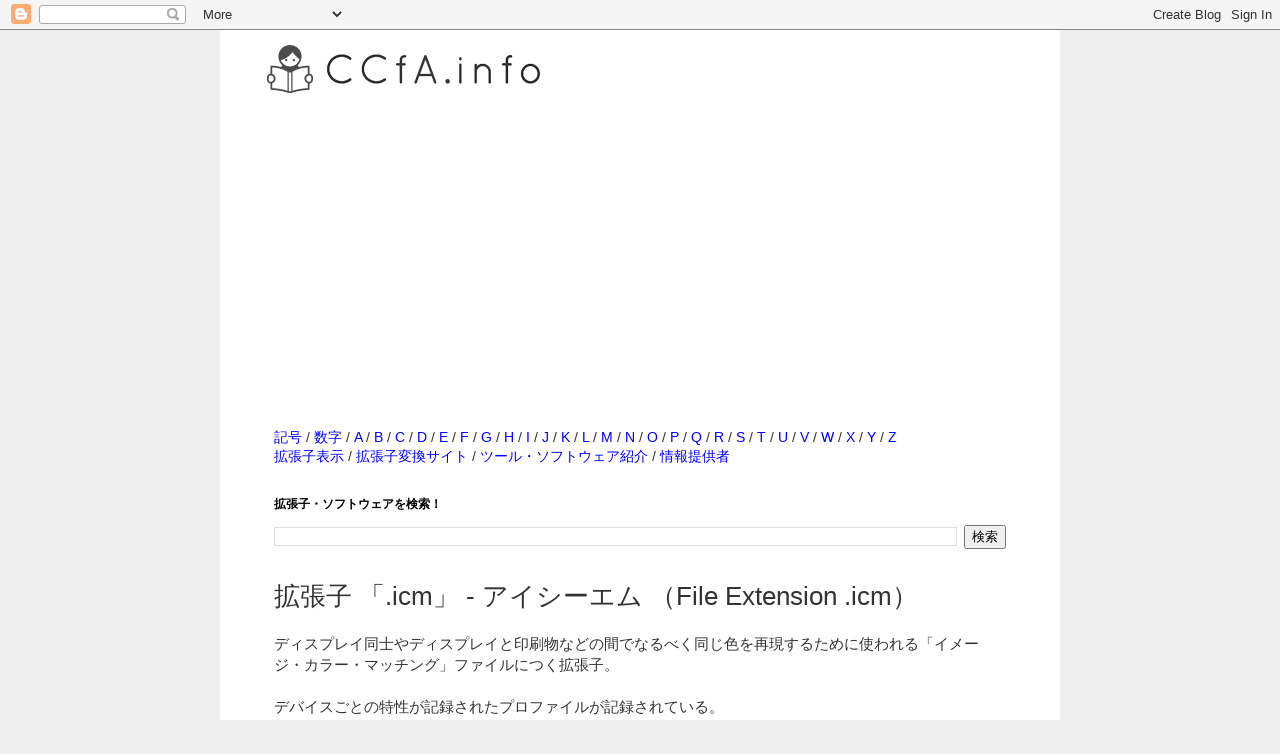

--- FILE ---
content_type: text/html; charset=UTF-8
request_url: https://www.ccfa.info/2013/09/icm-file-extension-icm.html
body_size: 11506
content:
<!DOCTYPE html>
<html class='v2' dir='ltr' xmlns='http://www.w3.org/1999/xhtml' xmlns:b='http://www.google.com/2005/gml/b' xmlns:data='http://www.google.com/2005/gml/data' xmlns:expr='http://www.google.com/2005/gml/expr'>
<head>
<link href='https://www.blogger.com/static/v1/widgets/335934321-css_bundle_v2.css' rel='stylesheet' type='text/css'/>
<script async='async' src='//pagead2.googlesyndication.com/pagead/js/adsbygoogle.js'></script>
<script>
     (adsbygoogle = window.adsbygoogle || []).push({
          google_ad_client: "ca-pub-1516918468405586",
          enable_page_level_ads: true
     });
</script>
<meta content='width=1100' name='viewport'/>
<meta content='text/html; charset=UTF-8' http-equiv='Content-Type'/>
<meta content='blogger' name='generator'/>
<link href='https://www.ccfa.info/favicon.ico' rel='icon' type='image/x-icon'/>
<link href='https://www.ccfa.info/2013/09/icm-file-extension-icm.html' rel='canonical'/>
<link rel="alternate" type="application/atom+xml" title="拡張子を開こう&#65281;&#12288;CCfA.info - Atom" href="https://www.ccfa.info/feeds/posts/default" />
<link rel="alternate" type="application/rss+xml" title="拡張子を開こう&#65281;&#12288;CCfA.info - RSS" href="https://www.ccfa.info/feeds/posts/default?alt=rss" />
<link rel="service.post" type="application/atom+xml" title="拡張子を開こう&#65281;&#12288;CCfA.info - Atom" href="https://www.blogger.com/feeds/4314603375618160371/posts/default" />

<link rel="alternate" type="application/atom+xml" title="拡張子を開こう&#65281;&#12288;CCfA.info - Atom" href="https://www.ccfa.info/feeds/8195726169743095671/comments/default" />
<!--Can't find substitution for tag [blog.ieCssRetrofitLinks]-->
<meta content='「.icm」ファイルを開く方法。拡張子「.icm」がどの様なファイルなのか？取扱いソフトウェアを知ることで、変換・再生・閲覧の方法を知ることができます。' name='description'/>
<meta content='https://www.ccfa.info/2013/09/icm-file-extension-icm.html' property='og:url'/>
<meta content='拡張子 「.icm」 - アイシーエム （File Extension .icm）' property='og:title'/>
<meta content='「.icm」ファイルを開く方法。拡張子「.icm」がどの様なファイルなのか？取扱いソフトウェアを知ることで、変換・再生・閲覧の方法を知ることができます。' property='og:description'/>
<meta content='ccfa.info,拡張子,拡張子辞典,ファイルの開き方,ファイル拡張子,File,File Extension,Extension' name='keywords'/>
<!--<title><data:blog.pagetitle/></title>-->
<!-- Start of Changing the Blogger Title Tag -->
<title>拡張子 &#12300;.icm&#12301; - アイシーエム &#65288;File Extension .icm&#65289; - 拡張子を開こう&#65281;&#12288;CCfA.info</title>
<!-- End of Changing the Blogger Title Tag -->
<style id='page-skin-1' type='text/css'><!--
/*
-----------------------------------------------
Blogger Template Style
Name:     Simple
Designer: Josh Peterson
URL:      www.noaesthetic.com
----------------------------------------------- */
/* Variable definitions
====================
<Variable name="keycolor" description="Main Color" type="color" default="#66bbdd"/>
<Group description="Page Text" selector="body">
<Variable name="body.font" description="Font" type="font"
default="normal normal 12px Arial, Tahoma, Helvetica, FreeSans, sans-serif"/>
<Variable name="body.text.color" description="Text Color" type="color" default="#222222"/>
</Group>
<Group description="Backgrounds" selector=".body-fauxcolumns-outer">
<Variable name="body.background.color" description="Outer Background" type="color" default="#66bbdd"/>
<Variable name="content.background.color" description="Main Background" type="color" default="#ffffff"/>
<Variable name="header.background.color" description="Header Background" type="color" default="transparent"/>
</Group>
<Group description="Links" selector=".main-outer">
<Variable name="link.color" description="Link Color" type="color" default="#2288bb"/>
<Variable name="link.visited.color" description="Visited Color" type="color" default="#888888"/>
<Variable name="link.hover.color" description="Hover Color" type="color" default="#33aaff"/>
</Group>
<Group description="Blog Title" selector=".header h1">
<Variable name="header.font" description="Font" type="font"
default="normal normal 60px Arial, Tahoma, Helvetica, FreeSans, sans-serif"/>
<Variable name="header.text.color" description="Title Color" type="color" default="#3399bb" />
</Group>
<Group description="Blog Description" selector=".header .description">
<Variable name="description.text.color" description="Description Color" type="color"
default="#777777" />
</Group>
<Group description="Tabs Text" selector=".tabs-inner .widget li a">
<Variable name="tabs.font" description="Font" type="font"
default="normal normal 14px Arial, Tahoma, Helvetica, FreeSans, sans-serif"/>
<Variable name="tabs.text.color" description="Text Color" type="color" default="#999999"/>
<Variable name="tabs.selected.text.color" description="Selected Color" type="color" default="#000000"/>
</Group>
<Group description="Tabs Background" selector=".tabs-outer .PageList">
<Variable name="tabs.background.color" description="Background Color" type="color" default="#f5f5f5"/>
<Variable name="tabs.selected.background.color" description="Selected Color" type="color" default="#eeeeee"/>
</Group>
<Group description="Post Title" selector="h3.post-title, .comments h4">
<Variable name="post.title.font" description="Font" type="font"
default="normal normal 22px Arial, Tahoma, Helvetica, FreeSans, sans-serif"/>
</Group>
<Group description="Date Header" selector=".date-header">
<Variable name="date.header.color" description="Text Color" type="color"
default="#333333"/>
<Variable name="date.header.background.color" description="Background Color" type="color"
default="transparent"/>
</Group>
<Group description="Post Footer" selector=".post-footer">
<Variable name="post.footer.text.color" description="Text Color" type="color" default="#666666"/>
<Variable name="post.footer.background.color" description="Background Color" type="color"
default="#f9f9f9"/>
<Variable name="post.footer.border.color" description="Shadow Color" type="color" default="#eeeeee"/>
</Group>
<Group description="Gadgets" selector="h2">
<Variable name="widget.title.font" description="Title Font" type="font"
default="normal bold 11px Arial, Tahoma, Helvetica, FreeSans, sans-serif"/>
<Variable name="widget.title.text.color" description="Title Color" type="color" default="#000000"/>
<Variable name="widget.alternate.text.color" description="Alternate Color" type="color" default="#999999"/>
</Group>
<Group description="Images" selector=".main-inner">
<Variable name="image.background.color" description="Background Color" type="color" default="#ffffff"/>
<Variable name="image.border.color" description="Border Color" type="color" default="#eeeeee"/>
<Variable name="image.text.color" description="Caption Text Color" type="color" default="#333333"/>
</Group>
<Group description="Accents" selector=".content-inner">
<Variable name="body.rule.color" description="Separator Line Color" type="color" default="#eeeeee"/>
<Variable name="tabs.border.color" description="Tabs Border Color" type="color" default="#999999"/>
</Group>
<Variable name="body.background" description="Body Background" type="background"
color="#efefef" default="$(color) none repeat scroll top left"/>
<Variable name="body.background.override" description="Body Background Override" type="string" default=""/>
<Variable name="body.background.gradient.cap" description="Body Gradient Cap" type="url"
default="url(//www.blogblog.com/1kt/simple/gradients_light.png)"/>
<Variable name="body.background.gradient.tile" description="Body Gradient Tile" type="url"
default="url(//www.blogblog.com/1kt/simple/body_gradient_tile_light.png)"/>
<Variable name="content.background.color.selector" description="Content Background Color Selector" type="string" default=".content-inner"/>
<Variable name="content.padding" description="Content Padding" type="length" default="10px"/>
<Variable name="content.padding.horizontal" description="Content Horizontal Padding" type="length" default="10px"/>
<Variable name="content.shadow.spread" description="Content Shadow Spread" type="length" default="40px"/>
<Variable name="content.shadow.spread.webkit" description="Content Shadow Spread (WebKit)" type="length" default="5px"/>
<Variable name="content.shadow.spread.ie" description="Content Shadow Spread (IE)" type="length" default="10px"/>
<Variable name="main.border.width" description="Main Border Width" type="length" default="0"/>
<Variable name="header.background.gradient" description="Header Gradient" type="url" default="none"/>
<Variable name="header.shadow.offset.left" description="Header Shadow Offset Left" type="length" default="-1px"/>
<Variable name="header.shadow.offset.top" description="Header Shadow Offset Top" type="length" default="-1px"/>
<Variable name="header.shadow.spread" description="Header Shadow Spread" type="length" default="1px"/>
<Variable name="header.padding" description="Header Padding" type="length" default="30px"/>
<Variable name="header.border.size" description="Header Border Size" type="length" default="1px"/>
<Variable name="header.bottom.border.size" description="Header Bottom Border Size" type="length" default="1px"/>
<Variable name="header.border.horizontalsize" description="Header Horizontal Border Size" type="length" default="0"/>
<Variable name="description.text.size" description="Description Text Size" type="string" default="140%"/>
<Variable name="tabs.margin.top" description="Tabs Margin Top" type="length" default="0" />
<Variable name="tabs.margin.side" description="Tabs Side Margin" type="length" default="30px" />
<Variable name="tabs.background.gradient" description="Tabs Background Gradient" type="url"
default="url(//www.blogblog.com/1kt/simple/gradients_light.png)"/>
<Variable name="tabs.border.width" description="Tabs Border Width" type="length" default="1px"/>
<Variable name="tabs.bevel.border.width" description="Tabs Bevel Border Width" type="length" default="1px"/>
<Variable name="date.header.padding" description="Date Header Padding" type="string" default="inherit"/>
<Variable name="date.header.letterspacing" description="Date Header Letter Spacing" type="string" default="inherit"/>
<Variable name="date.header.margin" description="Date Header Margin" type="string" default="inherit"/>
<Variable name="post.margin.bottom" description="Post Bottom Margin" type="length" default="25px"/>
<Variable name="image.border.small.size" description="Image Border Small Size" type="length" default="2px"/>
<Variable name="image.border.large.size" description="Image Border Large Size" type="length" default="5px"/>
<Variable name="page.width.selector" description="Page Width Selector" type="string" default=".region-inner"/>
<Variable name="page.width" description="Page Width" type="string" default="auto"/>
<Variable name="main.section.margin" description="Main Section Margin" type="length" default="15px"/>
<Variable name="main.padding" description="Main Padding" type="length" default="15px"/>
<Variable name="main.padding.top" description="Main Padding Top" type="length" default="30px"/>
<Variable name="main.padding.bottom" description="Main Padding Bottom" type="length" default="30px"/>
<Variable name="paging.background"
color="#ffffff"
description="Background of blog paging area" type="background"
default="transparent none no-repeat scroll top center"/>
<Variable name="footer.bevel" description="Bevel border length of footer" type="length" default="0"/>
<Variable name="mobile.background.overlay" description="Mobile Background Overlay" type="string"
default="transparent none repeat scroll top left"/>
<Variable name="mobile.background.size" description="Mobile Background Size" type="string" default="auto"/>
<Variable name="mobile.button.color" description="Mobile Button Color" type="color" default="#ffffff" />
<Variable name="startSide" description="Side where text starts in blog language" type="automatic" default="left"/>
<Variable name="endSide" description="Side where text ends in blog language" type="automatic" default="right"/>
*/
/* Content
----------------------------------------------- */
body {
font: normal normal 14px 'Trebuchet MS', Trebuchet, Verdana, sans-serif;
color: #333333;
background: #efefef none repeat scroll top left;
padding: 0 0 0 0;
}
html body .region-inner {
min-width: 0;
max-width: 100%;
width: auto;
}
a:link {
text-decoration:none;
color: #0000ff;
}
a:visited {
text-decoration:none;
color: #810081;
}
a:hover {
text-decoration:underline;
color: #378850;
}
.body-fauxcolumn-outer .fauxcolumn-inner {
background: transparent none repeat scroll top left;
_background-image: none;
}
.body-fauxcolumn-outer .cap-top {
position: absolute;
z-index: 1;
height: 400px;
width: 100%;
background: #efefef none repeat scroll top left;
}
.body-fauxcolumn-outer .cap-top .cap-left {
width: 100%;
background: transparent none repeat-x scroll top left;
_background-image: none;
}
.content-outer {
-moz-box-shadow: 0 0 0 rgba(0, 0, 0, .15);
-webkit-box-shadow: 0 0 0 rgba(0, 0, 0, .15);
-goog-ms-box-shadow: 0 0 0 #333333;
box-shadow: 0 0 0 rgba(0, 0, 0, .15);
margin-bottom: 1px;
}
.content-inner {
padding: 10px 40px;
}
.content-inner {
background-color: #ffffff;
}
/* Header
----------------------------------------------- */
.header-outer {
background: transparent none repeat-x scroll 0 -400px;
_background-image: none;
}
.Header h1 {
font: normal normal 24px 'Trebuchet MS',Trebuchet,Verdana,sans-serif;
color: #000000;
text-shadow: 0 0 0 rgba(0, 0, 0, .2);
}
.Header h1 a {
color: #000000;
}
.Header .description {
font-size: 18px;
color: #333333;
}
.header-inner .Header .titlewrapper {
padding: 22px 0;
}
.header-inner .Header .descriptionwrapper {
padding: 0 0;
}
/* Tabs
----------------------------------------------- */
.tabs-inner .section:first-child {
border-top: 0 solid #dddddd;
}
.tabs-inner .section:first-child ul {
margin-top: -1px;
border-top: 1px solid #dddddd;
border-left: 1px solid #dddddd;
border-right: 1px solid #dddddd;
}
.tabs-inner .widget ul {
background: transparent none repeat-x scroll 0 -800px;
_background-image: none;
border-bottom: 1px solid #dddddd;
margin-top: 0;
margin-left: -30px;
margin-right: -30px;
}
.tabs-inner .widget li a {
display: inline-block;
padding: .6em 1em;
font: normal normal 14px 'Trebuchet MS', Trebuchet, Verdana, sans-serif;
color: #000000;
border-left: 1px solid #ffffff;
border-right: 1px solid #dddddd;
}
.tabs-inner .widget li:first-child a {
border-left: none;
}
.tabs-inner .widget li.selected a, .tabs-inner .widget li a:hover {
color: #000000;
background-color: #eeeeee;
text-decoration: none;
}
/* Columns
----------------------------------------------- */
.main-outer {
border-top: 0 solid #999999;
}
.fauxcolumn-left-outer .fauxcolumn-inner {
border-right: 1px solid #999999;
}
.fauxcolumn-right-outer .fauxcolumn-inner {
border-left: 1px solid #999999;
}
/* Headings
----------------------------------------------- */
h2 {
margin: 0 0 1em 0;
font: normal bold 12px 'Trebuchet MS',Trebuchet,Verdana,sans-serif;
color: #000000;
}
/* Widgets
----------------------------------------------- */
.widget .zippy {
color: #999999;
text-shadow: 2px 2px 1px rgba(0, 0, 0, .1);
}
.widget .popular-posts ul {
list-style: none;
}
/* Posts
----------------------------------------------- */
.date-header span {
background-color: #bbbbbb;
color: #ffffff;
padding: 0.4em;
letter-spacing: 3px;
margin: inherit;
}
.main-inner {
padding-top: 35px;
padding-bottom: 65px;
}
.main-inner .column-center-inner {
padding: 0 0;
}
.main-inner .column-center-inner .section {
margin: 0 1em;
}
.post {
margin: 0 0 45px 0;
}
h3.post-title, .comments h4 {
font: normal normal 26px 'Trebuchet MS',Trebuchet,Verdana,sans-serif;
margin: .75em 0 0;
}
.post-body {
font-size: 110%;
line-height: 1.4;
position: relative;
}
.post-body img, .post-body .tr-caption-container, .Profile img, .Image img,
.BlogList .item-thumbnail img {
padding: 2px;
background: #ffffff;
border: 1px solid #eeeeee;
-moz-box-shadow: 1px 1px 5px rgba(0, 0, 0, .1);
-webkit-box-shadow: 1px 1px 5px rgba(0, 0, 0, .1);
box-shadow: 1px 1px 5px rgba(0, 0, 0, .1);
}
.post-body img, .post-body .tr-caption-container {
padding: 5px;
}
.post-body .tr-caption-container {
color: #333333;
}
.post-body .tr-caption-container img {
padding: 0;
background: transparent;
border: none;
-moz-box-shadow: 0 0 0 rgba(0, 0, 0, .1);
-webkit-box-shadow: 0 0 0 rgba(0, 0, 0, .1);
box-shadow: 0 0 0 rgba(0, 0, 0, .1);
}
.post-header {
margin: 0 0 1.5em;
line-height: 1.6;
font-size: 90%;
}
.post-footer {
margin: 20px -2px 0;
padding: 5px 10px;
color: #666666;
background-color: #eeeeee;
border-bottom: 1px solid #eeeeee;
line-height: 1.6;
font-size: 90%;
}
#comments .comment-author {
padding-top: 1.5em;
border-top: 1px solid #999999;
background-position: 0 1.5em;
}
#comments .comment-author:first-child {
padding-top: 0;
border-top: none;
}
.avatar-image-container {
margin: .2em 0 0;
}
#comments .avatar-image-container img {
border: 1px solid #eeeeee;
}
/* Comments
----------------------------------------------- */
.comments .comments-content .icon.blog-author {
background-repeat: no-repeat;
background-image: url([data-uri]);
}
.comments .comments-content .loadmore a {
border-top: 1px solid #999999;
border-bottom: 1px solid #999999;
}
.comments .comment-thread.inline-thread {
background-color: #eeeeee;
}
.comments .continue {
border-top: 2px solid #999999;
}
/* Accents
---------------------------------------------- */
.section-columns td.columns-cell {
border-left: 1px solid #999999;
}
.blog-pager {
background: transparent url(//www.blogblog.com/1kt/simple/paging_dot.png) repeat-x scroll top center;
}
.blog-pager-older-link, .home-link,
.blog-pager-newer-link {
background-color: #ffffff;
padding: 5px;
}
.footer-outer {
border-top: 1px dashed #bbbbbb;
}
/* Mobile
----------------------------------------------- */
body.mobile  {
background-size: auto;
}
.mobile .body-fauxcolumn-outer {
background: transparent none repeat scroll top left;
}
.mobile .body-fauxcolumn-outer .cap-top {
background-size: 100% auto;
}
.mobile .content-outer {
-webkit-box-shadow: 0 0 3px rgba(0, 0, 0, .15);
box-shadow: 0 0 3px rgba(0, 0, 0, .15);
}
body.mobile .AdSense {
margin: 0 -0;
}
.mobile .tabs-inner .widget ul {
margin-left: 0;
margin-right: 0;
}
.mobile .post {
margin: 0;
}
.mobile .main-inner .column-center-inner .section {
margin: 0;
}
.mobile .date-header span {
padding: 0.1em 10px;
margin: 0 -10px;
}
.mobile h3.post-title {
margin: 0;
}
.mobile .blog-pager {
background: transparent none no-repeat scroll top center;
}
.mobile .footer-outer {
border-top: none;
}
.mobile .main-inner, .mobile .footer-inner {
background-color: #ffffff;
}
.mobile-index-contents {
color: #333333;
}
.mobile-link-button {
background-color: #0000ff;
}
.mobile-link-button a:link, .mobile-link-button a:visited {
color: #ffffff;
}
.mobile .tabs-inner .section:first-child {
border-top: none;
}
.mobile .tabs-inner .PageList .widget-content {
background-color: #eeeeee;
color: #000000;
border-top: 1px solid #dddddd;
border-bottom: 1px solid #dddddd;
}
.mobile .tabs-inner .PageList .widget-content .pagelist-arrow {
border-left: 1px solid #dddddd;
}
.post-outer div.subtitle2 {
font-size: 14px;                   /* フォントサイズ */
font-weight:bolder;                /* 相対的に太字 */
border-left:solid 20px #333333;    /* 左側の罫線 */
border-bottom:solid 0px #333333;   /* 下側の罫線 */
padding:3px 0px 0px 5px;
}
.caption {
color: #333333 ;
background: #ffffff;
font-size: 14pt ;
line-height: 1;
margin:10px 0px;
padding: 10px 5px 10px 5px;
box-shadow:0px 1px 7px 0px #666666 ;
border-bottom:3px solid #ec8f58;
border-radius: 5px ;
}
ul.navi li a {
position: relative;
display: block;
padding: 10px 25px 10px 10px;
border-bottom: 1px solid #ccc;
}
ul.navi li a::after {
position: absolute;
top: 50%;
right: 10px;
display: block;
content: '';
width: 8px;
height: 8px;
margin-top: -4px;
border-top: 1px solid #888;
border-right: 1px solid #888;
-webkit-transform: rotate(45deg);
transform: rotate(45deg);
}
/* 目次 */
.sectionList {
background: #F8F8F8;
padding: 15px;
border: 1px solid #CCC;
}
.sectionList h4 {
font-size: 110%;
margin: 0;
}
.sectionList ol {
margin: 10px 0 0;
padding: 0 0 0 1.5em;
list-style: decimal;
}
/*関連リンク*/
.post-outer div.relink {
font-size: 18px;                   /* フォントサイズ */
font-weight:bolder;                /* 相対的に太字 */
border-left:solid 10px #2C6EBD;    /* 左側の罫線 */
border-bottom:solid 1px #2C6EBD;   /* 下側の罫線 */
padding:3px 0px 0px 5px;
}
--></style>
<style id='template-skin-1' type='text/css'><!--
body {
min-width: 840px;
}
.content-outer, .content-fauxcolumn-outer, .region-inner {
min-width: 840px;
max-width: 840px;
_width: 840px;
}
.main-inner .columns {
padding-left: 0px;
padding-right: 0px;
}
.main-inner .fauxcolumn-center-outer {
left: 0px;
right: 0px;
/* IE6 does not respect left and right together */
_width: expression(this.parentNode.offsetWidth -
parseInt("0px") -
parseInt("0px") + 'px');
}
.main-inner .fauxcolumn-left-outer {
width: 0px;
}
.main-inner .fauxcolumn-right-outer {
width: 0px;
}
.main-inner .column-left-outer {
width: 0px;
right: 100%;
margin-left: -0px;
}
.main-inner .column-right-outer {
width: 0px;
margin-right: -0px;
}
#layout {
min-width: 0;
}
#layout .content-outer {
min-width: 0;
width: 800px;
}
#layout .region-inner {
min-width: 0;
width: auto;
}
--></style>
<script type='text/javascript'>
        (function(i,s,o,g,r,a,m){i['GoogleAnalyticsObject']=r;i[r]=i[r]||function(){
        (i[r].q=i[r].q||[]).push(arguments)},i[r].l=1*new Date();a=s.createElement(o),
        m=s.getElementsByTagName(o)[0];a.async=1;a.src=g;m.parentNode.insertBefore(a,m)
        })(window,document,'script','https://www.google-analytics.com/analytics.js','ga');
        ga('create', 'UA-2177430-1', 'auto', 'blogger');
        ga('blogger.send', 'pageview');
      </script>
<meta content='-13nzBIzUdzFqbTyyXf5HmDY-qNfLnWlHr8s1LEV0Jo' name='google-site-verification'/>
<link href='https://www.blogger.com/dyn-css/authorization.css?targetBlogID=4314603375618160371&amp;zx=c58c9dfd-dd0b-4892-8dd9-457485387298' media='none' onload='if(media!=&#39;all&#39;)media=&#39;all&#39;' rel='stylesheet'/><noscript><link href='https://www.blogger.com/dyn-css/authorization.css?targetBlogID=4314603375618160371&amp;zx=c58c9dfd-dd0b-4892-8dd9-457485387298' rel='stylesheet'/></noscript>
<meta name='google-adsense-platform-account' content='ca-host-pub-1556223355139109'/>
<meta name='google-adsense-platform-domain' content='blogspot.com'/>

<!-- data-ad-client=ca-pub-1516918468405586 -->

</head>
<body class='loading'>
<div class='navbar section' id='navbar'><div class='widget Navbar' data-version='1' id='Navbar1'><script type="text/javascript">
    function setAttributeOnload(object, attribute, val) {
      if(window.addEventListener) {
        window.addEventListener('load',
          function(){ object[attribute] = val; }, false);
      } else {
        window.attachEvent('onload', function(){ object[attribute] = val; });
      }
    }
  </script>
<div id="navbar-iframe-container"></div>
<script type="text/javascript" src="https://apis.google.com/js/platform.js"></script>
<script type="text/javascript">
      gapi.load("gapi.iframes:gapi.iframes.style.bubble", function() {
        if (gapi.iframes && gapi.iframes.getContext) {
          gapi.iframes.getContext().openChild({
              url: 'https://www.blogger.com/navbar/4314603375618160371?po\x3d8195726169743095671\x26origin\x3dhttps://www.ccfa.info',
              where: document.getElementById("navbar-iframe-container"),
              id: "navbar-iframe"
          });
        }
      });
    </script><script type="text/javascript">
(function() {
var script = document.createElement('script');
script.type = 'text/javascript';
script.src = '//pagead2.googlesyndication.com/pagead/js/google_top_exp.js';
var head = document.getElementsByTagName('head')[0];
if (head) {
head.appendChild(script);
}})();
</script>
</div></div>
<div class='body-fauxcolumns'>
<div class='fauxcolumn-outer body-fauxcolumn-outer'>
<div class='cap-top'>
<div class='cap-left'></div>
<div class='cap-right'></div>
</div>
<div class='fauxborder-left'>
<div class='fauxborder-right'></div>
<div class='fauxcolumn-inner'>
</div>
</div>
<div class='cap-bottom'>
<div class='cap-left'></div>
<div class='cap-right'></div>
</div>
</div>
</div>
<div class='content'>
<div class='content-fauxcolumns'>
<div class='fauxcolumn-outer content-fauxcolumn-outer'>
<div class='cap-top'>
<div class='cap-left'></div>
<div class='cap-right'></div>
</div>
<div class='fauxborder-left'>
<div class='fauxborder-right'></div>
<div class='fauxcolumn-inner'>
</div>
</div>
<div class='cap-bottom'>
<div class='cap-left'></div>
<div class='cap-right'></div>
</div>
</div>
</div>
<div class='content-outer'>
<div class='content-cap-top cap-top'>
<div class='cap-left'></div>
<div class='cap-right'></div>
</div>
<div class='fauxborder-left content-fauxborder-left'>
<div class='fauxborder-right content-fauxborder-right'></div>
<div class='content-inner'>
<header>
<div class='header-outer'>
<div class='header-cap-top cap-top'>
<div class='cap-left'></div>
<div class='cap-right'></div>
</div>
<div class='fauxborder-left header-fauxborder-left'>
<div class='fauxborder-right header-fauxborder-right'></div>
<div class='region-inner header-inner'>
<div class='header section' id='header'><div class='widget Header' data-version='1' id='Header1'>
<div id='header-inner'>
<a href='https://www.ccfa.info/' style='display: block'>
<img alt='拡張子を開こう！　CCfA.info' height='59px; ' id='Header1_headerimg' src='https://blogger.googleusercontent.com/img/b/R29vZ2xl/AVvXsEiWeWKn2jnbKLaFe0f0DHJrFmeBxvMehobZkq9SdPgDcMLQ2JttrdIgH2lzlWBUbSYIeH3uYcFjftNzN7xlJvrvaCdWKx9G7bgKvO6JObSW4kmGsYeSiz1CsuLrAYrVp6u_WcZnkBDG83bj/s1600-r/title+20150926.png' style='display: block' width='289px; '/>
</a>
</div>
</div></div>
</div>
</div>
<div class='header-cap-bottom cap-bottom'>
<div class='cap-left'></div>
<div class='cap-right'></div>
</div>
</div>
</header>
<div class='tabs-outer'>
<div class='tabs-cap-top cap-top'>
<div class='cap-left'></div>
<div class='cap-right'></div>
</div>
<div class='fauxborder-left tabs-fauxborder-left'>
<div class='fauxborder-right tabs-fauxborder-right'></div>
<div class='region-inner tabs-inner'>
<div class='tabs section' id='crosscol'><div class='widget AdSense' data-version='1' id='AdSense1'>
<div class='widget-content'>
<script async src="https://pagead2.googlesyndication.com/pagead/js/adsbygoogle.js"></script>
<!-- sample-ccfa_crosscol_AdSense1_1x1_as -->
<ins class="adsbygoogle"
     style="display:block"
     data-ad-client="ca-pub-1516918468405586"
     data-ad-host="ca-host-pub-1556223355139109"
     data-ad-slot="9397569217"
     data-ad-format="auto"
     data-full-width-responsive="true"></ins>
<script>
(adsbygoogle = window.adsbygoogle || []).push({});
</script>
<div class='clear'></div>
</div>
</div></div>
<div class='tabs no-items section' id='crosscol-overflow'></div>
</div>
</div>
<div class='tabs-cap-bottom cap-bottom'>
<div class='cap-left'></div>
<div class='cap-right'></div>
</div>
</div>
<div class='main-outer'>
<div class='main-cap-top cap-top'>
<div class='cap-left'></div>
<div class='cap-right'></div>
</div>
<div class='fauxborder-left main-fauxborder-left'>
<div class='fauxborder-right main-fauxborder-right'></div>
<div class='region-inner main-inner'>
<div class='columns fauxcolumns'>
<div class='fauxcolumn-outer fauxcolumn-center-outer'>
<div class='cap-top'>
<div class='cap-left'></div>
<div class='cap-right'></div>
</div>
<div class='fauxborder-left'>
<div class='fauxborder-right'></div>
<div class='fauxcolumn-inner'>
</div>
</div>
<div class='cap-bottom'>
<div class='cap-left'></div>
<div class='cap-right'></div>
</div>
</div>
<div class='fauxcolumn-outer fauxcolumn-left-outer'>
<div class='cap-top'>
<div class='cap-left'></div>
<div class='cap-right'></div>
</div>
<div class='fauxborder-left'>
<div class='fauxborder-right'></div>
<div class='fauxcolumn-inner'>
</div>
</div>
<div class='cap-bottom'>
<div class='cap-left'></div>
<div class='cap-right'></div>
</div>
</div>
<div class='fauxcolumn-outer fauxcolumn-right-outer'>
<div class='cap-top'>
<div class='cap-left'></div>
<div class='cap-right'></div>
</div>
<div class='fauxborder-left'>
<div class='fauxborder-right'></div>
<div class='fauxcolumn-inner'>
</div>
</div>
<div class='cap-bottom'>
<div class='cap-left'></div>
<div class='cap-right'></div>
</div>
</div>
<!-- corrects IE6 width calculation -->
<div class='columns-inner'>
<div class='column-center-outer'>
<div class='column-center-inner'>
<div class='main section' id='main'><div class='widget HTML' data-version='1' id='HTML1'>
<div class='widget-content'>
<p><a href="http://www.ccfa.info/2013/08/symbol.html">記号</a> / <a href="http://www.ccfa.info/2013/08/number.html">数字</a> / <a href="http://www.ccfa.info/2013/10/A.html">A</a> / <a href="http://www.ccfa.info/2013/10/B.html">B</a> / <a href="http://www.ccfa.info/2013/10/C.html">C</a> / <a href="http://www.ccfa.info/2013/10/D.html">D</a> / <a href="http://www.ccfa.info/2013/10/E.html">E</a> / <a href="http://www.ccfa.info/2013/10/F.html">F</a> / <a href="http://www.ccfa.info/2013/10/G.html">G</a> / <a href="http://www.ccfa.info/2013/10/H.html">H</a> / <a href="http://www.ccfa.info/2013/10/I.html">I</a> / <a href="http://www.ccfa.info/2013/10/J.html">J</a> / <a href="http://www.ccfa.info/2013/11/K.html">K</a> / <a href="http://www.ccfa.info/2013/11/L.html">L</a> / <a href="http://www.ccfa.info/2013/11/M.html">M</a> / <a href="http://www.ccfa.info/2013/11/N.html">N</a> / <a href="http://www.ccfa.info/2013/11/O.html">O</a> / <a href="http://www.ccfa.info/2013/11/P.html">P</a> / <a href="http://www.ccfa.info/2013/11/Q.html">Q</a> / <a href="http://www.ccfa.info/2013/11/R.html">R</a> / <a href="http://www.ccfa.info/2013/11/S.html">S</a> / <a href="http://www.ccfa.info/2013/11/T.html">T</a> / <a href="http://www.ccfa.info/2013/11/U.html">U</a> / <a href="http://www.ccfa.info/2013/11/V.html">V</a> / <a href="http://www.ccfa.info/2013/11/W.html">W</a> / <a href="http://www.ccfa.info/2013/11/X.html">X</a> / <a href="http://www.ccfa.info/2013/11/Y.html">Y</a> / <a href="http://www.ccfa.info/2013/11/Z.html">Z</a>

<br />

<a href="http://www.ccfa.info/2014/03/windows7.html">拡張子表示</a> / <a href="http://www.ccfa.info/search/label/%E3%82%B5%E3%82%A4%E3%83%88%E7%B4%B9%E4%BB%8B">拡張子変換サイト</a> / <a href="http://www.ccfa.info/search/label/%E3%83%84%E3%83%BC%E3%83%AB%E3%83%BB%E3%82%BD%E3%83%95%E3%83%88%E3%82%A6%E3%82%A7%E3%82%A2%E7%B4%B9%E4%BB%8B">ツール&#12539;ソフトウェア紹介</a> / <a href="http://www.ccfa.info/2013/10/thanks.html">情報提供者</a>
</p>
</div>
<div class='clear'></div>
</div><div class='widget BlogSearch' data-version='1' id='BlogSearch1'>
<h2 class='title'>拡張子&#12539;ソフトウェアを検索&#65281;</h2>
<div class='widget-content'>
<div id='BlogSearch1_form'>
<form action='https://www.ccfa.info/search' class='gsc-search-box' target='_top'>
<table cellpadding='0' cellspacing='0' class='gsc-search-box'>
<tbody>
<tr>
<td class='gsc-input'>
<input autocomplete='off' class='gsc-input' name='q' size='10' title='search' type='text' value=''/>
</td>
<td class='gsc-search-button'>
<input class='gsc-search-button' title='search' type='submit' value='検索'/>
</td>
</tr>
</tbody>
</table>
</form>
</div>
</div>
<div class='clear'></div>
</div><div class='widget Blog' data-version='1' id='Blog1'>
<div class='blog-posts hfeed'>
<!--Can't find substitution for tag [defaultAdStart]-->

          <div class="date-outer">
        

          <div class="date-posts">
        
<div class='post-outer'>
<div class='post hentry' itemprop='blogPost' itemscope='itemscope' itemtype='http://schema.org/BlogPosting'>
<meta content='4314603375618160371' itemprop='blogId'/>
<meta content='8195726169743095671' itemprop='postId'/>
<a name='8195726169743095671'></a>
<h3 class='post-title entry-title' itemprop='name'>
拡張子 &#12300;.icm&#12301; - アイシーエム &#65288;File Extension .icm&#65289;
</h3>
<div class='post-header'>
<div class='post-header-line-1'></div>
</div>
<div class='post-body entry-content' id='post-body-8195726169743095671' itemprop='articleBody'>
ディスプレイ同士やディスプレイと印刷物などの間でなるべく同じ色を再現するために使われる&#12300;イメージ&#12539;カラー&#12539;マッチング&#12301;ファイルにつく拡張子&#12290;<br />
<br />
デバイスごとの特性が記録されたプロファイルが記録されている&#12290;<br />
<br />
<br />
<div class="subtitle2">拡張子名の由来</div><br />
<b>I</b>mage <b>C</b>olor <b>M</b>atching File
<div style='clear: both;'></div>
</div>
<div class='post-footer'>
<div class='post-footer-line post-footer-line-1'></div>
<div class='post-footer-line post-footer-line-2'><span class='post-labels'>
ラベル:
<a href='https://www.ccfa.info/search/label/icm' rel='tag'>icm</a>
</span>
<span class='post-icons'>
<span class='item-control blog-admin pid-1116567604'>
<a href='https://www.blogger.com/post-edit.g?blogID=4314603375618160371&postID=8195726169743095671&from=pencil' title='投稿を編集'>
<img alt='' class='icon-action' height='18' src='https://resources.blogblog.com/img/icon18_edit_allbkg.gif' width='18'/>
</a>
</span>
</span>
</div>
<div class='post-footer-line post-footer-line-3'></div>
</div>
</div>
<div class='comments' id='comments'>
<a name='comments'></a>
</div>
</div>

        </div></div>
      
<!--Can't find substitution for tag [adEnd]-->
</div>
<div class='blog-pager' id='blog-pager'>
<span id='blog-pager-newer-link'>
<a class='blog-pager-newer-link' href='https://www.ccfa.info/2014/01/idq-file-extension-idq.html' id='Blog1_blog-pager-newer-link' title='次の投稿'>次の投稿</a>
</span>
<span id='blog-pager-older-link'>
<a class='blog-pager-older-link' href='https://www.ccfa.info/2013/09/icns-file-extension-icns.html' id='Blog1_blog-pager-older-link' title='前の投稿'>前の投稿</a>
</span>
<a class='home-link' href='https://www.ccfa.info/'>ホーム</a>
</div>
<div class='clear'></div>
<div class='post-feeds'>
</div>
</div></div>
</div>
</div>
<div class='column-left-outer'>
<div class='column-left-inner'>
<aside>
</aside>
</div>
</div>
<div class='column-right-outer'>
<div class='column-right-inner'>
<aside>
</aside>
</div>
</div>
</div>
<div style='clear: both'></div>
<!-- columns -->
</div>
<!-- main -->
</div>
</div>
<div class='main-cap-bottom cap-bottom'>
<div class='cap-left'></div>
<div class='cap-right'></div>
</div>
</div>
<footer>
<div class='footer-outer'>
<div class='footer-cap-top cap-top'>
<div class='cap-left'></div>
<div class='cap-right'></div>
</div>
<div class='fauxborder-left footer-fauxborder-left'>
<div class='fauxborder-right footer-fauxborder-right'></div>
<div class='region-inner footer-inner'>
<div class='foot section' id='footer-1'><div class='widget HTML' data-version='1' id='HTML2'>
<div class='widget-content'>
<script async src="https://pagead2.googlesyndication.com/pagead/js/adsbygoogle.js"></script>
<!-- CCfA -->
<ins class="adsbygoogle"
     style="display:block"
     data-ad-client="ca-pub-1516918468405586"
     data-ad-slot="4293022474"
     data-ad-format="auto"
     data-full-width-responsive="true"></ins>
<script>
     (adsbygoogle = window.adsbygoogle || []).push({});
</script>
</div>
<div class='clear'></div>
</div></div>
<table border='0' cellpadding='0' cellspacing='0' class='section-columns columns-2'>
<tbody>
<tr>
<td class='first columns-cell'>
<div class='foot section' id='footer-2-1'><div class='widget HTML' data-version='1' id='HTML5'>
<h2 class='title'>サイトヒストリー</h2>
<div class='widget-content'>
2001/11/30&#65306;運営を開始<br />
2013/11/30&#65306;Blogシステムに移行<br />
2014/11/30&#65306;管理者移管

<p>掲載拡張子数&#65306;3,310以上&#65281;</p>
</div>
<div class='clear'></div>
</div></div>
</td>
<td class='columns-cell'>
<div class='foot section' id='footer-2-2'><div class='widget BlogArchive' data-version='1' id='BlogArchive1'>
<h2>ブログ アーカイブ</h2>
<div class='widget-content'>
<div id='ArchiveList'>
<div id='BlogArchive1_ArchiveList'>
<select id='BlogArchive1_ArchiveMenu'>
<option value=''>ブログ アーカイブ</option>
<option value='https://www.ccfa.info/2025/02/'>2月 (1)</option>
<option value='https://www.ccfa.info/2018/07/'>7月 (1)</option>
<option value='https://www.ccfa.info/2016/05/'>5月 (5)</option>
<option value='https://www.ccfa.info/2016/04/'>4月 (8)</option>
<option value='https://www.ccfa.info/2016/03/'>3月 (2)</option>
<option value='https://www.ccfa.info/2016/02/'>2月 (2)</option>
<option value='https://www.ccfa.info/2015/12/'>12月 (2)</option>
<option value='https://www.ccfa.info/2015/11/'>11月 (6)</option>
<option value='https://www.ccfa.info/2015/10/'>10月 (55)</option>
<option value='https://www.ccfa.info/2015/09/'>9月 (32)</option>
<option value='https://www.ccfa.info/2015/08/'>8月 (6)</option>
<option value='https://www.ccfa.info/2015/07/'>7月 (17)</option>
<option value='https://www.ccfa.info/2015/06/'>6月 (11)</option>
<option value='https://www.ccfa.info/2015/05/'>5月 (37)</option>
<option value='https://www.ccfa.info/2015/04/'>4月 (69)</option>
<option value='https://www.ccfa.info/2015/03/'>3月 (106)</option>
<option value='https://www.ccfa.info/2015/02/'>2月 (136)</option>
<option value='https://www.ccfa.info/2015/01/'>1月 (112)</option>
<option value='https://www.ccfa.info/2014/12/'>12月 (111)</option>
<option value='https://www.ccfa.info/2014/11/'>11月 (117)</option>
<option value='https://www.ccfa.info/2014/10/'>10月 (107)</option>
<option value='https://www.ccfa.info/2014/09/'>9月 (132)</option>
<option value='https://www.ccfa.info/2014/08/'>8月 (125)</option>
<option value='https://www.ccfa.info/2014/07/'>7月 (111)</option>
<option value='https://www.ccfa.info/2014/06/'>6月 (99)</option>
<option value='https://www.ccfa.info/2014/05/'>5月 (217)</option>
<option value='https://www.ccfa.info/2014/04/'>4月 (214)</option>
<option value='https://www.ccfa.info/2014/03/'>3月 (116)</option>
<option value='https://www.ccfa.info/2014/02/'>2月 (135)</option>
<option value='https://www.ccfa.info/2014/01/'>1月 (101)</option>
<option value='https://www.ccfa.info/2013/12/'>12月 (181)</option>
<option value='https://www.ccfa.info/2013/11/'>11月 (139)</option>
<option value='https://www.ccfa.info/2013/10/'>10月 (274)</option>
<option value='https://www.ccfa.info/2013/09/'>9月 (202)</option>
<option value='https://www.ccfa.info/2013/08/'>8月 (350)</option>
<option value='https://www.ccfa.info/2013/07/'>7月 (1)</option>
</select>
</div>
</div>
<div class='clear'></div>
</div>
</div></div>
</td>
</tr>
</tbody>
</table>
<!-- outside of the include in order to lock Attribution widget -->
<div class='foot section' id='footer-3'><div class='widget Attribution' data-version='1' id='Attribution1'>
<div class='widget-content' style='text-align: center;'>
&#169; 2001 - 2021 CCfA.info. Powered by <a href='https://www.blogger.com' target='_blank'>Blogger</a>.
</div>
<div class='clear'></div>
</div></div>
</div>
</div>
<div class='footer-cap-bottom cap-bottom'>
<div class='cap-left'></div>
<div class='cap-right'></div>
</div>
</div>
</footer>
<!-- content -->
</div>
</div>
<div class='content-cap-bottom cap-bottom'>
<div class='cap-left'></div>
<div class='cap-right'></div>
</div>
</div>
</div>
<script type='text/javascript'>
    window.setTimeout(function() {
        document.body.className = document.body.className.replace('loading', '');
      }, 10);
  </script>

<script type="text/javascript" src="https://www.blogger.com/static/v1/widgets/719476776-widgets.js"></script>
<script type='text/javascript'>
window['__wavt'] = 'AOuZoY5hYe7DvP7SVzILWovKUdwTRa9n4Q:1769145795887';_WidgetManager._Init('//www.blogger.com/rearrange?blogID\x3d4314603375618160371','//www.ccfa.info/2013/09/icm-file-extension-icm.html','4314603375618160371');
_WidgetManager._SetDataContext([{'name': 'blog', 'data': {'blogId': '4314603375618160371', 'title': '\u62e1\u5f35\u5b50\u3092\u958b\u3053\u3046\uff01\u3000CCfA.info', 'url': 'https://www.ccfa.info/2013/09/icm-file-extension-icm.html', 'canonicalUrl': 'https://www.ccfa.info/2013/09/icm-file-extension-icm.html', 'homepageUrl': 'https://www.ccfa.info/', 'searchUrl': 'https://www.ccfa.info/search', 'canonicalHomepageUrl': 'https://www.ccfa.info/', 'blogspotFaviconUrl': 'https://www.ccfa.info/favicon.ico', 'bloggerUrl': 'https://www.blogger.com', 'hasCustomDomain': true, 'httpsEnabled': true, 'enabledCommentProfileImages': true, 'gPlusViewType': 'FILTERED_POSTMOD', 'adultContent': false, 'analyticsAccountNumber': 'UA-2177430-1', 'encoding': 'UTF-8', 'locale': 'ja', 'localeUnderscoreDelimited': 'ja', 'languageDirection': 'ltr', 'isPrivate': false, 'isMobile': false, 'isMobileRequest': false, 'mobileClass': '', 'isPrivateBlog': false, 'isDynamicViewsAvailable': true, 'feedLinks': '\x3clink rel\x3d\x22alternate\x22 type\x3d\x22application/atom+xml\x22 title\x3d\x22\u62e1\u5f35\u5b50\u3092\u958b\u3053\u3046\uff01\u3000CCfA.info - Atom\x22 href\x3d\x22https://www.ccfa.info/feeds/posts/default\x22 /\x3e\n\x3clink rel\x3d\x22alternate\x22 type\x3d\x22application/rss+xml\x22 title\x3d\x22\u62e1\u5f35\u5b50\u3092\u958b\u3053\u3046\uff01\u3000CCfA.info - RSS\x22 href\x3d\x22https://www.ccfa.info/feeds/posts/default?alt\x3drss\x22 /\x3e\n\x3clink rel\x3d\x22service.post\x22 type\x3d\x22application/atom+xml\x22 title\x3d\x22\u62e1\u5f35\u5b50\u3092\u958b\u3053\u3046\uff01\u3000CCfA.info - Atom\x22 href\x3d\x22https://www.blogger.com/feeds/4314603375618160371/posts/default\x22 /\x3e\n\n\x3clink rel\x3d\x22alternate\x22 type\x3d\x22application/atom+xml\x22 title\x3d\x22\u62e1\u5f35\u5b50\u3092\u958b\u3053\u3046\uff01\u3000CCfA.info - Atom\x22 href\x3d\x22https://www.ccfa.info/feeds/8195726169743095671/comments/default\x22 /\x3e\n', 'meTag': '', 'adsenseClientId': 'ca-pub-1516918468405586', 'adsenseHostId': 'ca-host-pub-1556223355139109', 'adsenseHasAds': true, 'adsenseAutoAds': false, 'boqCommentIframeForm': true, 'loginRedirectParam': '', 'view': '', 'dynamicViewsCommentsSrc': '//www.blogblog.com/dynamicviews/4224c15c4e7c9321/js/comments.js', 'dynamicViewsScriptSrc': '//www.blogblog.com/dynamicviews/00d9e3c56f0dbcee', 'plusOneApiSrc': 'https://apis.google.com/js/platform.js', 'disableGComments': true, 'interstitialAccepted': false, 'sharing': {'platforms': [{'name': '\u30ea\u30f3\u30af\u3092\u53d6\u5f97', 'key': 'link', 'shareMessage': '\u30ea\u30f3\u30af\u3092\u53d6\u5f97', 'target': ''}, {'name': 'Facebook', 'key': 'facebook', 'shareMessage': 'Facebook \u3067\u5171\u6709', 'target': 'facebook'}, {'name': 'BlogThis!', 'key': 'blogThis', 'shareMessage': 'BlogThis!', 'target': 'blog'}, {'name': '\xd7', 'key': 'twitter', 'shareMessage': '\xd7 \u3067\u5171\u6709', 'target': 'twitter'}, {'name': 'Pinterest', 'key': 'pinterest', 'shareMessage': 'Pinterest \u3067\u5171\u6709', 'target': 'pinterest'}, {'name': '\u30e1\u30fc\u30eb', 'key': 'email', 'shareMessage': '\u30e1\u30fc\u30eb', 'target': 'email'}], 'disableGooglePlus': true, 'googlePlusShareButtonWidth': 0, 'googlePlusBootstrap': '\x3cscript type\x3d\x22text/javascript\x22\x3ewindow.___gcfg \x3d {\x27lang\x27: \x27ja\x27};\x3c/script\x3e'}, 'hasCustomJumpLinkMessage': true, 'jumpLinkMessage': '\u3082\u3063\u3068\u8aad\u3080\uff08\u88dc\u8db3\u8aac\u660e\uff09 \uff1e\uff1e', 'pageType': 'item', 'postId': '8195726169743095671', 'pageName': '\u62e1\u5f35\u5b50 \u300c.icm\u300d - \u30a2\u30a4\u30b7\u30fc\u30a8\u30e0 \uff08File Extension .icm\uff09', 'pageTitle': '\u62e1\u5f35\u5b50\u3092\u958b\u3053\u3046\uff01\u3000CCfA.info: \u62e1\u5f35\u5b50 \u300c.icm\u300d - \u30a2\u30a4\u30b7\u30fc\u30a8\u30e0 \uff08File Extension .icm\uff09', 'metaDescription': '\u300c.icm\u300d\u30d5\u30a1\u30a4\u30eb\u3092\u958b\u304f\u65b9\u6cd5\u3002\u62e1\u5f35\u5b50\u300c.icm\u300d\u304c\u3069\u306e\u69d8\u306a\u30d5\u30a1\u30a4\u30eb\u306a\u306e\u304b\uff1f\u53d6\u6271\u3044\u30bd\u30d5\u30c8\u30a6\u30a7\u30a2\u3092\u77e5\u308b\u3053\u3068\u3067\u3001\u5909\u63db\u30fb\u518d\u751f\u30fb\u95b2\u89a7\u306e\u65b9\u6cd5\u3092\u77e5\u308b\u3053\u3068\u304c\u3067\u304d\u307e\u3059\u3002'}}, {'name': 'features', 'data': {}}, {'name': 'messages', 'data': {'edit': '\u7de8\u96c6', 'linkCopiedToClipboard': '\u30ea\u30f3\u30af\u3092\u30af\u30ea\u30c3\u30d7\u30dc\u30fc\u30c9\u306b\u30b3\u30d4\u30fc\u3057\u307e\u3057\u305f\u3002', 'ok': 'OK', 'postLink': '\u6295\u7a3f\u306e\u30ea\u30f3\u30af'}}, {'name': 'template', 'data': {'name': 'custom', 'localizedName': '\u30ab\u30b9\u30bf\u30e0', 'isResponsive': false, 'isAlternateRendering': false, 'isCustom': true}}, {'name': 'view', 'data': {'classic': {'name': 'classic', 'url': '?view\x3dclassic'}, 'flipcard': {'name': 'flipcard', 'url': '?view\x3dflipcard'}, 'magazine': {'name': 'magazine', 'url': '?view\x3dmagazine'}, 'mosaic': {'name': 'mosaic', 'url': '?view\x3dmosaic'}, 'sidebar': {'name': 'sidebar', 'url': '?view\x3dsidebar'}, 'snapshot': {'name': 'snapshot', 'url': '?view\x3dsnapshot'}, 'timeslide': {'name': 'timeslide', 'url': '?view\x3dtimeslide'}, 'isMobile': false, 'title': '\u62e1\u5f35\u5b50 \u300c.icm\u300d - \u30a2\u30a4\u30b7\u30fc\u30a8\u30e0 \uff08File Extension .icm\uff09', 'description': '\u300c.icm\u300d\u30d5\u30a1\u30a4\u30eb\u3092\u958b\u304f\u65b9\u6cd5\u3002\u62e1\u5f35\u5b50\u300c.icm\u300d\u304c\u3069\u306e\u69d8\u306a\u30d5\u30a1\u30a4\u30eb\u306a\u306e\u304b\uff1f\u53d6\u6271\u3044\u30bd\u30d5\u30c8\u30a6\u30a7\u30a2\u3092\u77e5\u308b\u3053\u3068\u3067\u3001\u5909\u63db\u30fb\u518d\u751f\u30fb\u95b2\u89a7\u306e\u65b9\u6cd5\u3092\u77e5\u308b\u3053\u3068\u304c\u3067\u304d\u307e\u3059\u3002', 'url': 'https://www.ccfa.info/2013/09/icm-file-extension-icm.html', 'type': 'item', 'isSingleItem': true, 'isMultipleItems': false, 'isError': false, 'isPage': false, 'isPost': true, 'isHomepage': false, 'isArchive': false, 'isLabelSearch': false, 'postId': 8195726169743095671}}]);
_WidgetManager._RegisterWidget('_NavbarView', new _WidgetInfo('Navbar1', 'navbar', document.getElementById('Navbar1'), {}, 'displayModeFull'));
_WidgetManager._RegisterWidget('_HeaderView', new _WidgetInfo('Header1', 'header', document.getElementById('Header1'), {}, 'displayModeFull'));
_WidgetManager._RegisterWidget('_AdSenseView', new _WidgetInfo('AdSense1', 'crosscol', document.getElementById('AdSense1'), {}, 'displayModeFull'));
_WidgetManager._RegisterWidget('_HTMLView', new _WidgetInfo('HTML1', 'main', document.getElementById('HTML1'), {}, 'displayModeFull'));
_WidgetManager._RegisterWidget('_BlogSearchView', new _WidgetInfo('BlogSearch1', 'main', document.getElementById('BlogSearch1'), {}, 'displayModeFull'));
_WidgetManager._RegisterWidget('_BlogView', new _WidgetInfo('Blog1', 'main', document.getElementById('Blog1'), {'cmtInteractionsEnabled': false}, 'displayModeFull'));
_WidgetManager._RegisterWidget('_HTMLView', new _WidgetInfo('HTML2', 'footer-1', document.getElementById('HTML2'), {}, 'displayModeFull'));
_WidgetManager._RegisterWidget('_HTMLView', new _WidgetInfo('HTML5', 'footer-2-1', document.getElementById('HTML5'), {}, 'displayModeFull'));
_WidgetManager._RegisterWidget('_BlogArchiveView', new _WidgetInfo('BlogArchive1', 'footer-2-2', document.getElementById('BlogArchive1'), {'languageDirection': 'ltr', 'loadingMessage': '\u8aad\u307f\u8fbc\u307f\u4e2d\x26hellip;'}, 'displayModeFull'));
_WidgetManager._RegisterWidget('_AttributionView', new _WidgetInfo('Attribution1', 'footer-3', document.getElementById('Attribution1'), {}, 'displayModeFull'));
</script>
</body>
</html>

--- FILE ---
content_type: text/html; charset=utf-8
request_url: https://www.google.com/recaptcha/api2/aframe
body_size: 265
content:
<!DOCTYPE HTML><html><head><meta http-equiv="content-type" content="text/html; charset=UTF-8"></head><body><script nonce="pr-F45MtGusTh5yfccvYSQ">/** Anti-fraud and anti-abuse applications only. See google.com/recaptcha */ try{var clients={'sodar':'https://pagead2.googlesyndication.com/pagead/sodar?'};window.addEventListener("message",function(a){try{if(a.source===window.parent){var b=JSON.parse(a.data);var c=clients[b['id']];if(c){var d=document.createElement('img');d.src=c+b['params']+'&rc='+(localStorage.getItem("rc::a")?sessionStorage.getItem("rc::b"):"");window.document.body.appendChild(d);sessionStorage.setItem("rc::e",parseInt(sessionStorage.getItem("rc::e")||0)+1);localStorage.setItem("rc::h",'1769145799218');}}}catch(b){}});window.parent.postMessage("_grecaptcha_ready", "*");}catch(b){}</script></body></html>